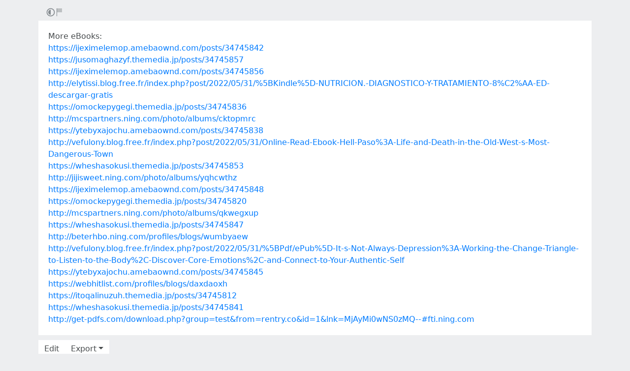

--- FILE ---
content_type: text/html; charset=utf-8
request_url: https://rentry.co/3chhp
body_size: 3627
content:
<!DOCTYPE html>


    <html>



<head>
    <meta charset="utf-8">
    

<title>More eBooks:</title>

<link rel="canonical" href="https://rentry.co/3chhp" />




    

<meta name="description" content="https://ijeximelemop.amebaownd.com/posts/34745842
https://jusomaghazyf.themedia.jp/posts/34745857
https://ijeximelemop.amebaownd.com/posts/34745856
http://elytissi.blog.free.fr/index.php?post/2022/05/31/%5BKindle%5D-NUTRICION.-DIAGNOSTICO-Y-TRATAMIENTO-8%C2%AA-ED-descargar-gratis
https://omockepy...">


<meta name="twitter:card" content="summary" />
<meta name="twitter:description" content="https://ijeximelemop.amebaownd.com/posts/34745842
https://jusomaghazyf.themedia.jp/posts/34745857
https://ijeximelemop.amebaownd.com/posts/34745856
http://elytissi.blog.free.fr/index.php?post/2022/05/31/%5BKindle%5D-NUTRICION.-DIAGNOSTICO-Y-TRATAMIENTO-8%C2%AA-ED-descargar-gratis
https://omockepy..." />
<meta name="twitter:title" content="More eBooks:" />
<meta name="twitter:site" content="@rentry_co" />

<meta property="og:url" content="https://rentry.co/3chhp" />
<meta property="og:description" content="https://ijeximelemop.amebaownd.com/posts/34745842
https://jusomaghazyf.themedia.jp/posts/34745857
https://ijeximelemop.amebaownd.com/posts/34745856
http://elytissi.blog.free.fr/index.php?post/2022/05/31/%5BKindle%5D-NUTRICION.-DIAGNOSTICO-Y-TRATAMIENTO-8%C2%AA-ED-descargar-gratis
https://omockepy..." />
<meta property="og:title" content="More eBooks:" />
<meta property="og:type" content="article" />

<meta name="twitter:image" content="https://rentry.co/static/icons/512.png" />
<meta property="og:image" content="https://rentry.co/static/icons/512.png" />





    <meta name="referrer" content="strict-origin-when-cross-origin" />
    <meta name="viewport" content="width=device-width, initial-scale=1, maximum-scale=2, user-scalable=1" />

    <link rel="stylesheet" href="/static/css/bootstrap.min.css?vsson=37">
    <link rel="manifest" href="/static/manifest.json?vsson=37">

    <script async src="https://www.googletagmanager.com/gtag/js?id=G-LLFSDKZXET"></script>
    <script>
      window.dataLayer = window.dataLayer || [];
      function gtag(){dataLayer.push(arguments);}
      gtag('js', new Date());

      gtag('config', 'G-LLFSDKZXET');
    </script>

    <!--<script>document.documentElement.classList.toggle("dark-mode", (localStorage.getItem("dark-mode") === null && window.matchMedia("(prefers-color-scheme: dark)").matches || localStorage.getItem("dark-mode") == "true"));</script>-->
    <script>const script = document.createElement("script"); const hn = window.location.hostname === 'rentry.org' && 'rentry.org' || 'rentry.co'; script.defer = true; script.setAttribute('data-domain', hn + ',rentry'); document.head.appendChild(script);</script>

    

    
        
        
            <!--
            <div class="d98ewfh">
                <ins style="width: 0px;height:0px" data-width="0" data-height="0" data-max_height="200" class="v6ed432bc82" data-domain="//data963.click" data-affquery="/ffcdcbbaeeaf1318735b/6ed432bc82/?placementName=default"><script src="//data963.click/js/responsive.js" async></script></ins>
            </div>
            -->
            <div class="spacer-100 mobile-only none"></div>
            
                
                
                    <!-- Galaksion 
                    <div><script data-cfasync="false" async type="text/javascript" src="//wj.lacworkamenty.com/tHr0wU28dPkV1/126172"></script></div>
                    -->
                    <!-- Hilltop -->
                    <style>
                        body > iframe {
                            display: block;
                            margin: auto;
                        }
                    </style>
                    <script>
                        (function(mwrxg){
                        var d = document,
                            s = d.createElement('script'),
                            l = d.scripts[d.scripts.length - 1];
                        s.settings = mwrxg || {};
                        s.src = "\/\/lightindividual.com\/b.XxVNsdddGFl\/0oYSWucR\/hegmd9WuuZrU\/lck\/P\/TgYo1xO-TYAN5dOiDAYVtcNljZU\/5-M\/Dlkc4\/N\/wy";
                        s.async = true;
                        s.referrerPolicy = 'no-referrer-when-downgrade';
                        l.parentNode.insertBefore(s, l);
                        })({})
                    </script>
                    
                

            

        

        
    
    

</head>

<body class="m-0 p-0 " >
    
    
    
    <div class="body render-metadata">


    <div class="sub-body">
        <div class="container container-smooth">
            <div class="row no-gutters">
                



<div class="col-12">

<style>


    .render-metadata .entry-text {
        
        
        
        

        

        
        
        
        

        
        
        
        

        
        
        
        
        
        
        
    }
    .dark-mode .render-metadata  .entry-text {
        
        
    }
    .render-metadata .foreground-container {
        
    }
    .dark-mode .render-metadata  .foreground-container {
        
    }

    .render-metadata .entry-text p {
        
        
    }
    .render-metadata .entry-text h1 {
        
    }
    .render-metadata .entry-text h2 {
        
    }
    .render-metadata .entry-text h3 {
        
    }
    .render-metadata .entry-text h4 {
        
    }
    .render-metadata .entry-text h5 {
        
    }
    .render-metadata .entry-text h6 {
        
    }
    .render-metadata .entry-text li {
        
    }
    .render-metadata .entry-text li::marker {
        
    }
    .dark-mode .render-metadata  .entry-text li::marker {
        
    }
    .render-metadata .entry-text a {
        
        
    }
    .dark-mode .render-metadata  .entry-text a {
        
    }
    .render-metadata .entry-text blockquote {
        
    }
    .render-metadata .entry-text pre {
        
    }

    .render-metadata .entry-text article {
        
        
        
    }
    .render-metadata .entry-text {
        
        

        
        
    }
    .dark-mode .render-metadata  .entry-text-container {

    }


    .render-metadata.body {
        
        
        
        
        
    }

    .dark-mode .render-metadata.body {
        
    }

    .render-metadata h1, .render-metadata h2, .render-metadata h3, .render-metadata h4, .render-metadata h5, .render-metadata h6 {
        
        
    }


    .body > .sub-body {
        
    }
    .dark-mode .body > .sub-body {
        
    }


 
</style>



    <div class="row no-gutters sub-body">
        <div class="col-12 long-words">
            

            <div class="actions">
                <div class="container">
                    <div class="item full-contrast" title="High Contrast Mode">
                        <svg fill="none" height="24" viewBox="0 0 24 24" width="24" xmlns="http://www.w3.org/2000/svg"><path d="M12 18C10.4633 18 9.06151 17.4223 8 16.4722C6.7725 15.3736 6 13.777 6 12C6 10.223 6.7725 8.62643 8 7.52779C9.06151 6.57771 10.4633 6 12 6V18Z" fill="#83898e"/><path clip-rule="evenodd" d="M2 12C2 6.47715 6.47715 2 12 2C17.5228 2 22 6.47715 22 12C22 17.5228 17.5228 22 12 22C6.47715 22 2 17.5228 2 12ZM12 20C7.58172 20 4 16.4183 4 12C4 7.58172 7.58172 4 12 4C16.4183 4 20 7.58172 20 12C20 16.4183 16.4183 20 12 20Z" fill="#83898e" fill-rule="evenodd"/></svg>
                    </div>
                    
                    <div class="item report" title="Report URL">
                        <a href="/report-url?url=3chhp "/>
                        <svg width="100" height="100" viewBox="0 0 100 100" xmlns="http://www.w3.org/2000/svg">
                            <rect x="10" y="10" width="5" height="80" fill="#83898e" />
                            <rect x="15" y="10" width="50" height="40" fill="rgb(189, 192, 194)" />
                          </svg>
                        </a>
                    </div>
                </div>
            </div>
            <div class="entry-text-container
            

            
            ">
                <div class="entry-text" style="min-height: 15rem;">
                    <section class="foreground-container"></section>
                    <article>
                        
                        <div><p>More eBooks:<br>
<a class="external" href="https://ijeximelemop.amebaownd.com/posts/34745842" rel="" target="_blank">https://ijeximelemop.amebaownd.com/posts/34745842</a><br>
<a class="external" href="https://jusomaghazyf.themedia.jp/posts/34745857" rel="" target="_blank">https://jusomaghazyf.themedia.jp/posts/34745857</a><br>
<a class="external" href="https://ijeximelemop.amebaownd.com/posts/34745856" rel="" target="_blank">https://ijeximelemop.amebaownd.com/posts/34745856</a><br>
<a class="external" href="http://elytissi.blog.free.fr/index.php?post/2022/05/31/%5BKindle%5D-NUTRICION.-DIAGNOSTICO-Y-TRATAMIENTO-8%C2%AA-ED-descargar-gratis" rel="" target="_blank">http://elytissi.blog.free.fr/index.php?post/2022/05/31/%5BKindle%5D-NUTRICION.-DIAGNOSTICO-Y-TRATAMIENTO-8%C2%AA-ED-descargar-gratis</a><br>
<a class="external" href="https://omockepygegi.themedia.jp/posts/34745836" rel="" target="_blank">https://omockepygegi.themedia.jp/posts/34745836</a><br>
<a class="external" href="http://mcspartners.ning.com/photo/albums/cktopmrc" rel="" target="_blank">http://mcspartners.ning.com/photo/albums/cktopmrc</a><br>
<a class="external" href="https://ytebyxajochu.amebaownd.com/posts/34745838" rel="" target="_blank">https://ytebyxajochu.amebaownd.com/posts/34745838</a><br>
<a class="external" href="http://vefulony.blog.free.fr/index.php?post/2022/05/31/Online-Read-Ebook-Hell-Paso%3A-Life-and-Death-in-the-Old-West-s-Most-Dangerous-Town" rel="" target="_blank">http://vefulony.blog.free.fr/index.php?post/2022/05/31/Online-Read-Ebook-Hell-Paso%3A-Life-and-Death-in-the-Old-West-s-Most-Dangerous-Town</a><br>
<a class="external" href="https://wheshasokusi.themedia.jp/posts/34745853" rel="" target="_blank">https://wheshasokusi.themedia.jp/posts/34745853</a><br>
<a class="external" href="http://jijisweet.ning.com/photo/albums/yqhcwthz" rel="" target="_blank">http://jijisweet.ning.com/photo/albums/yqhcwthz</a><br>
<a class="external" href="https://ijeximelemop.amebaownd.com/posts/34745848" rel="" target="_blank">https://ijeximelemop.amebaownd.com/posts/34745848</a><br>
<a class="external" href="https://omockepygegi.themedia.jp/posts/34745820" rel="" target="_blank">https://omockepygegi.themedia.jp/posts/34745820</a><br>
<a class="external" href="http://mcspartners.ning.com/photo/albums/qkwegxup" rel="" target="_blank">http://mcspartners.ning.com/photo/albums/qkwegxup</a><br>
<a class="external" href="https://wheshasokusi.themedia.jp/posts/34745847" rel="" target="_blank">https://wheshasokusi.themedia.jp/posts/34745847</a><br>
<a class="external" href="http://beterhbo.ning.com/profiles/blogs/wumbyaew" rel="" target="_blank">http://beterhbo.ning.com/profiles/blogs/wumbyaew</a><br>
<a class="external" href="http://vefulony.blog.free.fr/index.php?post/2022/05/31/%5BPdf/ePub%5D-It-s-Not-Always-Depression%3A-Working-the-Change-Triangle-to-Listen-to-the-Body%2C-Discover-Core-Emotions%2C-and-Connect-to-Your-Authentic-Self" rel="" target="_blank">http://vefulony.blog.free.fr/index.php?post/2022/05/31/%5BPdf/ePub%5D-It-s-Not-Always-Depression%3A-Working-the-Change-Triangle-to-Listen-to-the-Body%2C-Discover-Core-Emotions%2C-and-Connect-to-Your-Authentic-Self</a><br>
<a class="external" href="https://ytebyxajochu.amebaownd.com/posts/34745845" rel="" target="_blank">https://ytebyxajochu.amebaownd.com/posts/34745845</a><br>
<a class="external" href="https://webhitlist.com/profiles/blogs/daxdaoxh" rel="" target="_blank">https://webhitlist.com/profiles/blogs/daxdaoxh</a><br>
<a class="external" href="https://itoqalinuzuh.themedia.jp/posts/34745812" rel="" target="_blank">https://itoqalinuzuh.themedia.jp/posts/34745812</a><br>
<a class="external" href="https://wheshasokusi.themedia.jp/posts/34745841" rel="" target="_blank">https://wheshasokusi.themedia.jp/posts/34745841</a><br>
<a class="external" href="http://get-pdfs.com/download.php?group=test&amp;from=rentry.co&amp;id=1&amp;lnk=MjAyMi0wNS0zMQ--#fti.ning.com" rel="" target="_blank">http://get-pdfs.com/download.php?group=test&amp;from=rentry.co&amp;id=1&amp;lnk=MjAyMi0wNS0zMQ--#fti.ning.com</a></p></div>
                    </article>
                </div>
            </div>
        </div>
    </div>

    <div class="templates none">
        <div class="template-modal">

        </div>
        <div class="template-link-warning">
            <div class="my-2 px-sm-4 warning-container">
                <article class="warning-inner-container">
                    <div class="warning-box">
                        <h1 class="h3">Warning</h1>
                        <div class="warning-types">
                            
                        </div>
                        <p class="link-to-visit">LINK</p>
                        
                            <p>You are about to visit a link which has been flagged with the above content warnings. Do you wish to continue?</p>
                        
                        <div class="warning-options">
                            <button type="button" class="warning-button warning-first">Continue</button>
                            <a href="#"  class="warning-button warning-second">Cancel</a>
                        </div>
                    </div>
                </article>
            </div>
        </div>
    </div>



<div class="row no-gutters">
    <div class="col-12 px-0">
        <div class="text-muted">
            <div class="text-left action-bar">
                <a role="button" class="btn btn-light float-left squared" href="/3chhp/edit">Edit</a>
                <div class="dropdown d-inline-block position-relative">
                    <button id="dropdownButton" class="btn btn-light squared dropdown-toggle" type="button">Export</button>
                    <div class="dropdown-content">
                        <a role="button" class="btn btn-light squared" href="/3chhp/raw">Raw</a>
                        <a role="button" class="btn btn-light squared" href="/3chhp/pdf">PDF</a>
                        <a role="button" class="btn btn-light squared" href="/3chhp/png">PNG</a>
                    </div>
                </div>
            </div>
            <div class="page-info float-right text-right pr-2 pr-sm-0">
                
                
                <p>
                    Pub: 31 May 2022 04:08 <span class="d-none d-sm-inline">UTC</span><br>
                </p>
                
                
                
                <p>
                Views: 140
                </p>
                
                
                
            </div>
        </div>
    </div>
</div>
</div>



                
                <div class="text-center w-100 mb-3">
                    <hr class="my-2 basement-hr">
                    <div class="bottom-links">
    <div class="link-container">
        <a class="mr-1" href="/">new</a>&middot;
        <a class="mx-1" href="/what">what</a>&middot;
        <a class="mx-1" href="/how">how</a>&middot;
        <a class="mx-1" href="/langs">langs</a>&middot;
        <a class="mx-1" href="/what#contacts">contacts</a>&middot;
        
        <a class="ml-1" href="/request-login">login</a>
        
    </div>
    <div class="link-icon-container">
        <span style="right: 0; bottom: -9px; background:transparent!important" class="position-absolute btn squared mr-2 mr-sm-0" id="darkModeBtn" title="Dark/light mode"></span>
    </div>
</div>

                </div>
                
                

            </div>
        </div>

        <script src="/static/js/jquery.min.js?vsson=37"></script>
        <script src="/static/js/bootstrap.min.js?vsson=37"></script>
        
    </div>
</div>
</body>

</html>
